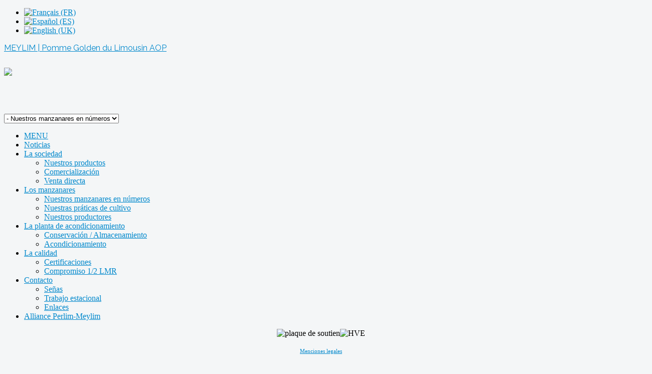

--- FILE ---
content_type: text/html; charset=utf-8
request_url: http://meylim.fr/es/les-vergers/nos-vergers-en-chiffres
body_size: 6639
content:
<!DOCTYPE html>
<html xmlns="http://www.w3.org/1999/xhtml" xml:lang="es-es" lang="es-es" dir="ltr">
<head>
	<meta name="viewport" content="width=device-width, initial-scale=1.0" />
	  <base href="http://meylim.fr/es/les-vergers/nos-vergers-en-chiffres" />
  <meta http-equiv="content-type" content="text/html; charset=utf-8" />
  <meta name="author" content="Stéphanie Pécheux" />
  <meta name="generator" content="Joomla! - Open Source Content Management" />
  <title>Nuestros manzanares en números - MEYLIM | Pomme Golden du Limousin AOP</title>
  <link href="http://meylim.fr/es/les-vergers/nos-vergers-en-chiffres" rel="canonical" />
  <link href="/templates/protostar/favicon.ico" rel="shortcut icon" type="image/vnd.microsoft.icon" />
  <link rel="stylesheet" href="/templates/protostar/css/template.css" type="text/css" />
  <link rel="stylesheet" href="http://meylim.fr/modules/mod_btslideshow_pro/assets/skitter/css/skitter.styles.css" type="text/css" />
  <link rel="stylesheet" href="http://fonts.googleapis.com/css?family=Oswald" type="text/css" />
  <link rel="stylesheet" href="http://meylim.fr/modules/mod_bt_backgroundslideshow/tmpl/css/style.css" type="text/css" />
  <link rel="stylesheet" href="/modules/mod_maximenuck/themes/default/css/moo_maximenuhck.css" type="text/css" />
  <link rel="stylesheet" href="/modules/mod_maximenuck/themes/default/css/moo_maximenuvck.css" type="text/css" />
  <link rel="stylesheet" href="/media/mod_falang/css/template.css" type="text/css" />
  <style type="text/css">
#mod_btslideshow_pro_112 .label_skitter_background{background: #000000;opacity: 0.7;}#mod_btslideshow_pro_112 .label_skitter div,
            #mod_btslideshow_pro_112 .label_skitter div a
            {   font-family: Oswald;   font-size: 18px;   color: #ffffff;}
    #mod_btslideshow_pro_112.box_skitter .next_button{
        top:50%;right:35px;
    }
    #mod_btslideshow_pro_112.box_skitter .prev_button{
        top:50%;left:35px;
    }
    #mod_btslideshow_pro_112.box_skitter .info_slide_dots{
        bottom: 8px;
    }float:right; .bgd-over-image{background:url("http://meylim.fr/modules/mod_bt_backgroundslideshow/tmpl/images/pattern/1.png") left top repeat;opacity:0.5;} .cp-title,.cp-link{font-size: 18px;color: #ffffff; }  .cp-desc{font-size: 12px;color: #ffffff; } #progress-bar,.cp-slide-btn{background-color:#A2080C}.progress-button,#progress-background{background:#222222}div#maximenuck.maximenufixed {
        position: fixed !important;
        left: 0 !important;
        top: 0 !important;
        right: 0 !important;
        z-index: 1000 !important;
    }div#maximenuck.maximenufixed ul.maximenuck {
            top: 0 !important;
        }
  </style>
  <script src="/media/system/js/mootools-core.js" type="text/javascript"></script>
  <script src="/media/system/js/core.js" type="text/javascript"></script>
  <script src="/media/system/js/caption.js" type="text/javascript"></script>
  <script src="/media/jui/js/jquery.min.js" type="text/javascript"></script>
  <script src="/media/jui/js/jquery-noconflict.js" type="text/javascript"></script>
  <script src="/media/jui/js/bootstrap.min.js" type="text/javascript"></script>
  <script src="http://meylim.fr/modules/mod_btslideshow_pro/assets/skitter/js/hammer.js" type="text/javascript"></script>
  <script src="http://meylim.fr/modules/mod_btslideshow_pro/assets/skitter/js/skitter.min.js" type="text/javascript"></script>
  <script src="http://meylim.fr/modules/mod_btslideshow_pro/assets/skitter/js/easing.1.3.min.js" type="text/javascript"></script>
  <script src="http://meylim.fr/modules/mod_btslideshow_pro/assets/skitter/js/animate-colors-min.js" type="text/javascript"></script>
  <script src="http://meylim.fr/modules/mod_btslideshow_pro/assets/js/default.js" type="text/javascript"></script>
  <script src="http://meylim.fr/modules/mod_bt_backgroundslideshow/tmpl/js/default.js" type="text/javascript"></script>
  <script src="/media/jui/js/jquery.ui.core.min.js" type="text/javascript"></script>
  <script src="/modules/mod_maximenuck/assets/maximenuck.js" type="text/javascript"></script>
  <script type="text/javascript">
window.addEvent('load', function() {
				new JCaption('img.caption');
			});var bsData = { slideshowSpeed:15000,effectTime:2000,autoPlay:1,stopAuto:1,slideshowSize:'window',slideshowHeight:0,slideshowWidth:0,resizeImage:'auto',wrapperElement:'body',url:'',navType : 'nav-btn',navPosition : 'fixed',navAlign:'center',thumbNumber: 3,thumbHeight: 50,vAlign: 'm',hAlign: 'c',photos:[{"image" : "http://meylim.fr/modules/mod_bt_backgroundslideshow/images/original/7732722b7d4aa6a852cc3ee82e420ad5.jpg","link" : "","title" : "7732722b7d4aa6a852cc3ee82e420ad5.jpg","target" : "","desc" : ""},{"image" : "http://meylim.fr/modules/mod_bt_backgroundslideshow/images/original/6ac3333c532dd98b355dc120a1d21cbd.jpg","link" : "","title" : "6ac3333c532dd98b355dc120a1d21cbd.jpg","target" : "","desc" : ""},{"image" : "http://meylim.fr/modules/mod_bt_backgroundslideshow/images/original/0ee28cbb6024fef6c90400a225dbbdc3.jpg","link" : "","title" : "0ee28cbb6024fef6c90400a225dbbdc3.jpg","target" : "","desc" : ""},{"image" : "http://meylim.fr/modules/mod_bt_backgroundslideshow/images/original/566e496a963d55e7e6a01eae68e6a538.jpg","link" : "","title" : "566e496a963d55e7e6a01eae68e6a538.jpg","target" : "","desc" : ""},{"image" : "http://meylim.fr/modules/mod_bt_backgroundslideshow/images/original/46947e9b9e928caab9e1c7c96f09a014.jpg","link" : "","title" : "46947e9b9e928caab9e1c7c96f09a014.jpg","target" : "","desc" : ""},{"image" : "http://meylim.fr/modules/mod_bt_backgroundslideshow/images/original/64aaa4e60326a3fd84f7e3042ccf1592.jpg","link" : "","title" : "64aaa4e60326a3fd84f7e3042ccf1592.jpg","target" : "","desc" : ""},{"image" : "http://meylim.fr/modules/mod_bt_backgroundslideshow/images/original/f3f52a19f58a550d26748b75e37161a1.jpg","link" : "","title" : "f3f52a19f58a550d26748b75e37161a1.jpg","target" : "","desc" : ""},{"image" : "http://meylim.fr/modules/mod_bt_backgroundslideshow/images/original/1fd7d4f63a23dc4d392b29f273e2aa9b.jpg","link" : "","title" : "1fd7d4f63a23dc4d392b29f273e2aa9b.jpg","target" : "","desc" : ""}]};
jQuery(document).ready(function()
				{
					jQuery('.hasTooltip').tooltip({});
				});jQuery(document).ready(function($){
            $('#maximenuck').DropdownMaxiMenu({fxtransition : 'linear',dureeIn : 0,dureeOut : 150,menuID : 'maximenuck',testoverflow : '0',orientation : 'vertical',behavior : 'mouseover',opentype : 'open',fxdirection : 'normal',directionoffset1 : '30',directionoffset2 : '30',showactivesubitems : '0',ismobile : 0,menuposition : '0',fxduration : 500});});
  </script>
  <link rel="alternate" href="http://meylim.fr/fr/les-vergers/nos-vergers-en-chiffres" hreflang="fr-FR" />
  <link rel="alternate" href="http://meylim.fr/fr/les-vergers/nos-vergers-en-chiffres" hreflang="x-default" />
  <link rel="alternate" href="http://meylim.fr/es/les-vergers/nos-vergers-en-chiffres" hreflang="es-ES" />
  <link rel="alternate" href="http://meylim.fr/en/orchards/our-orchards-in-figures" hreflang="en-GB" />

			<link href='http://fonts.googleapis.com/css?family=Raleway' rel='stylesheet' type='text/css' />
		<style type="text/css">
				
			h1,h2,h3,h4,h5,h6,.site-title{
				font-family: 'Raleway', sans-serif;
			}
		</style>
			<style type="text/css">
		body.site
		{
			background-color: #f4f6f7		}
		a
		{
			color: #0088cc;
		}
		.navbar-inner, .nav-list > .active > a, .nav-list > .active > a:hover, .dropdown-menu li > a:hover, .dropdown-menu .active > a, .dropdown-menu .active > a:hover, .nav-pills > .active > a, .nav-pills > .active > a:hover,
		.btn-primary
		{
			background: #0088cc;
		}
		.navbar-inner
		{
			-moz-box-shadow: 0 1px 3px rgba(0, 0, 0, .25), inset 0 -1px 0 rgba(0, 0, 0, .1), inset 0 30px 10px rgba(0, 0, 0, .2);
			-webkit-box-shadow: 0 1px 3px rgba(0, 0, 0, .25), inset 0 -1px 0 rgba(0, 0, 0, .1), inset 0 30px 10px rgba(0, 0, 0, .2);
			box-shadow: 0 1px 3px rgba(0, 0, 0, .25), inset 0 -1px 0 rgba(0, 0, 0, .1), inset 0 30px 10px rgba(0, 0, 0, .2);
		}
	</style>
		<!--[if lt IE 9]>
		<script src="/media/jui/js/html5.js"></script>
	<![endif]-->

<script>
  (function(i,s,o,g,r,a,m){i['GoogleAnalyticsObject']=r;i[r]=i[r]||function(){
  (i[r].q=i[r].q||[]).push(arguments)},i[r].l=1*new Date();a=s.createElement(o),
  m=s.getElementsByTagName(o)[0];a.async=1;a.src=g;m.parentNode.insertBefore(a,m)
  })(window,document,'script','//www.google-analytics.com/analytics.js','ga');

  ga('create', 'UA-42351830-1', 'meylim.fr');
  ga('send', 'pageview');

</script>

</head>

<body class="site com_content view-article no-layout no-task itemid-112">

	<!-- Body -->
	<div class="body">
					<div id="langue">		<div class="moduletable">
					<div class="mod-languages">

	<ul class="lang-inline">
	        
        <!-- >>> [FREE] >>> -->
                    <li class="" dir="ltr">
                                    <a href="/fr/les-vergers/nos-vergers-en-chiffres">
                                                    <img src="/media/mod_falang/images/fr.gif" alt="Français (FR)" title="Français (FR)" />                                            </a>
                            </li>
                <!-- <<< [FREE] <<< -->
	        
        <!-- >>> [FREE] >>> -->
                    <li class="lang-active" dir="ltr">
                                    <a href="/es/les-vergers/nos-vergers-en-chiffres">
                                                    <img src="/media/mod_falang/images/es.gif" alt="Español (ES)" title="Español (ES)" />                                            </a>
                            </li>
                <!-- <<< [FREE] <<< -->
	        
        <!-- >>> [FREE] >>> -->
                    <li class="" dir="ltr">
                                    <a href="/en/orchards/our-orchards-in-figures">
                                                    <img src="/media/mod_falang/images/en.gif" alt="English (UK)" title="English (UK)" />                                            </a>
                            </li>
                <!-- <<< [FREE] <<< -->
		</ul>

</div>
		</div>
	</div>

		<div class="container">
			<!-- Header -->
			<div class="header">
				<div class="header-inner clearfix">
					<a class="brand pull-left" href="/">
						<span class="site-title" title="MEYLIM | Pomme Golden du Limousin AOP">MEYLIM | Pomme Golden du Limousin AOP</span> 					</a>
					<div class="header-search pull-right">
						
					</div>
				</div>
			</div>
						
			<div class="row-fluid">
								<!-- Begin Sidebar -->
				<div id="sidebar" class="span3">
					<div class="sidebar-nav"><a href="http://www.meylim.fr" title="Accueil" alt="Accueil"><img src="/templates/protostar/images/meylim_logo.png" style="margin-top:30px; margin-left:auto;" /></a>
								<div class="moduletable hidden-phone">
					<div  class="bt-facebookpage hidden-phone" >
<iframe 
	src="http://www.facebook.com/plugins/likebox.php?href=https%3A%2F%2Fwww.facebook.com%2Fpages%2FSica-Meylim%2F574394235917413&connections=0&amp;stream=false&amp;header=false&amp;force_wall=false&amp;height=68&amp;show_faces=false&amp;width=213&amp;colorscheme=dark&amp;locale=es_ES" scrolling="no" 
	frameborder="0" 
	style="border:none; overflow:hidden; width:213px;height:68px; " 
	allowTransparency="true">
</iframe>
</div>
		</div>
			<div class="moduletable visible-phone">
					<!-- debut maximenu CK, par cedric keiflin -->
<select name="maximenuckdropselect" style="width: auto" onChange="top.location.href=this.options[this.selectedIndex].value">
	<option value="">MENU</option><option value="/es/actualites">Noticias</option><option value="#">La sociedad</option><option value="/es/la-societe/nos-produits">- Nuestros productos</option><option value="/es/la-societe/commercialisation">- Comercialización</option><option value="/es/la-societe/vente-directe">- Venta directa</option><option value="#">Los manzanares</option><option  selected="selected"value="/es/les-vergers/nos-vergers-en-chiffres">- Nuestros manzanares en números</option><option value="/es/les-vergers/nos-pratiques-culturales">- Nuestras práticas de cultivo</option><option value="/es/les-vergers/nos-producteurs">- Nuestros productores</option><option value="#">La planta de acondicionamiento</option><option value="/es/la-station/conservation-stockage">- Conservación / Almacenamiento</option><option value="/es/la-station/conditionnement">- Acondicionamiento</option><option value="#">La calidad</option><option value="/es/la-qualite/certifications">- Certificaciones</option><option value="/es/la-qualite/engagement-1-3-lmr">- Compromiso 1/2 LMR</option><option value="#">Contacto</option><option value="/es/contact/coordonnees">- Señas</option><option value="/es/contact/travail-saisonnier">- Trabajo estacional</option><option value="/es/contact/liens">- Enlaces</option><option value="/es/alliance-perlim-meylim">Alliance Perlim-Meylim</option></select>
<!-- fin maximenuCK -->
		</div>
			<div class="moduletable hidden-phone">
					<!-- debut Maximenu CK, par cedric keiflin -->
    <div class="maximenuckv" id="maximenuck" style="z-index:10;">
        <div class="maxiroundedleft"></div>
        <div class="maxiroundedcenter">
            <ul class="nav menu  hidden-phone maximenuck" style="">
            <li class="maximenuck item111 first level1 " style="z-index : 12000;"><a class="maximenuck visible-phone" href="/"><span class="titreck">MENU</span></a>
		</li><li class="maximenuck item102 level1 " style="z-index : 11999;"><a class="maximenuck " href="/es/actualites"><span class="titreck">Noticias</span></a>
		</li><li class="maximenuck item103 parent level1 " style="z-index : 11998;"><a class="maximenuck " href="#"><span class="titreck">La sociedad</span></a>
	<div class="floatck" ><div class="maximenuck2 first " >
	<ul class="maximenuck2"><li class="maximenuck item104 first level2 " style="z-index : 11997;"><a class="maximenuck " href="/es/la-societe/nos-produits"><span class="titreck">Nuestros productos</span></a>
		</li><li class="maximenuck item109 level2 " style="z-index : 11996;"><a class="maximenuck " href="/es/la-societe/commercialisation"><span class="titreck">Comercialización</span></a>
		</li><li class="maximenuck item110 last level2 " style="z-index : 11995;"><a class="maximenuck " href="/es/la-societe/vente-directe"><span class="titreck">Venta directa</span></a>
	</li>
	</ul>
	<div class="clr"></div></div>
	<div class="clr"></div></div>
	</li><li class="maximenuck item105 active parent level1 " style="z-index : 11994;"><a class="maximenuck " href="#"><span class="titreck">Los manzanares</span></a>
	<div class="floatck" ><div class="maximenuck2 first " >
	<ul class="maximenuck2"><li class="maximenuck item112 current active first level2 " style="z-index : 11993;"><a class="maximenuck " href="/es/les-vergers/nos-vergers-en-chiffres"><span class="titreck">Nuestros manzanares en números</span></a>
		</li><li class="maximenuck item122 level2 " style="z-index : 11992;"><a class="maximenuck " href="/es/les-vergers/nos-pratiques-culturales"><span class="titreck">Nuestras práticas de cultivo</span></a>
		</li><li class="maximenuck item123 last level2 " style="z-index : 11991;"><a class="maximenuck " href="/es/les-vergers/nos-producteurs"><span class="titreck">Nuestros productores</span></a>
	</li>
	</ul>
	<div class="clr"></div></div>
	<div class="clr"></div></div>
	</li><li class="maximenuck item106 parent level1 " style="z-index : 11990;"><a class="maximenuck " href="#"><span class="titreck">La planta de acondicionamiento</span></a>
	<div class="floatck" ><div class="maximenuck2 first " >
	<ul class="maximenuck2"><li class="maximenuck item120 first level2 " style="z-index : 11989;"><a class="maximenuck " href="/es/la-station/conservation-stockage"><span class="titreck">Conservación / Almacenamiento</span></a>
		</li><li class="maximenuck item121 last level2 " style="z-index : 11988;"><a class="maximenuck " href="/es/la-station/conditionnement"><span class="titreck">Acondicionamiento</span></a>
	</li>
	</ul>
	<div class="clr"></div></div>
	<div class="clr"></div></div>
	</li><li class="maximenuck item107 parent level1 " style="z-index : 11987;"><a class="maximenuck " href="#"><span class="titreck">La calidad</span></a>
	<div class="floatck" ><div class="maximenuck2 first " >
	<ul class="maximenuck2"><li class="maximenuck item124 first level2 " style="z-index : 11986;"><a class="maximenuck " href="/es/la-qualite/certifications"><span class="titreck">Certificaciones</span></a>
		</li><li class="maximenuck item125 last level2 " style="z-index : 11985;"><a class="maximenuck " href="/es/la-qualite/engagement-1-3-lmr"><span class="titreck">Compromiso 1/2 LMR</span></a>
	</li>
	</ul>
	<div class="clr"></div></div>
	<div class="clr"></div></div>
	</li><li class="maximenuck item108 parent level1 " style="z-index : 11984;"><a class="maximenuck " href="#"><span class="titreck">Contacto</span></a>
	<div class="floatck" ><div class="maximenuck2 first " >
	<ul class="maximenuck2"><li class="maximenuck item126 first level2 " style="z-index : 11983;"><a class="maximenuck " href="/es/contact/coordonnees"><span class="titreck">Señas</span></a>
		</li><li class="maximenuck item127 level2 " style="z-index : 11982;"><a class="maximenuck " href="/es/contact/travail-saisonnier"><span class="titreck">Trabajo estacional</span></a>
		</li><li class="maximenuck item128 last level2 " style="z-index : 11981;"><a class="maximenuck " href="/es/contact/liens"><span class="titreck">Enlaces</span></a>
	</li>
	</ul>
	<div class="clr"></div></div>
	<div class="clr"></div></div>
	</li><li class="maximenuck item135 last level1 " style="z-index : 11980;"><a class="maximenuck " href="/es/alliance-perlim-meylim"><span class="titreck">Alliance Perlim-Meylim</span></a></li>            </ul>
        </div>
        <div class="maxiroundedright"></div>
        <div style="clear:both;"></div>
    </div>
    <!-- fin maximenuCK -->
		</div>
			<div class="moduletable hidden-phone">
					

<div class="custom hidden-phone"  >
	<p style="text-align: center;"><img src="/images/plaque%20de%20soutien.jpg" width="282" height="200" alt="plaque de soutien" /><img src="/images/logos/HVE.png" width="131" height="131" alt="HVE" /></p></div>
		</div>
			<div class="moduletable hidden-phone">
					

<div class="custom hidden-phone"  >
	<p style="text-align: center;"><a href="/es/mentions-legales" target="_blank"><span style="font-size: 8pt;">Menciones legales</span></a></p></div>
		</div>
	
					</div>
				</div>
				<!-- End Sidebar -->
								<div id="content" class="span9">
					<!-- Begin Content -->
					<img src="/templates/protostar/images/aop_coin.png" style="float:right;margin-right:-28px;top:0px;"/>
							<div class="moduletable">
					<div id="html-control">
	<div id="cp-bg-slide">
		<div id="slideimgs"  rel="1">	
						
								<div id="slideimg1" class="slideimg" rel="">					
						<img class="imgslide" src="http://meylim.fr/modules/mod_bt_backgroundslideshow/images/original/7732722b7d4aa6a852cc3ee82e420ad5.jpg" alt="7732722b7d4aa6a852cc3ee82e420ad5.jpg" />						
											
				</div>
								<div id="slideimg2" class="slideimg" rel="">					
						<img class="imgslide" src="http://meylim.fr/modules/mod_bt_backgroundslideshow/images/original/6ac3333c532dd98b355dc120a1d21cbd.jpg" alt="6ac3333c532dd98b355dc120a1d21cbd.jpg" />						
											
				</div>
								<div id="slideimg3" class="slideimg" rel="">					
						<img class="imgslide" src="http://meylim.fr/modules/mod_bt_backgroundslideshow/images/original/0ee28cbb6024fef6c90400a225dbbdc3.jpg" alt="0ee28cbb6024fef6c90400a225dbbdc3.jpg" />						
											
				</div>
								<div id="slideimg4" class="slideimg" rel="">					
						<img class="imgslide" src="http://meylim.fr/modules/mod_bt_backgroundslideshow/images/original/566e496a963d55e7e6a01eae68e6a538.jpg" alt="566e496a963d55e7e6a01eae68e6a538.jpg" />						
											
				</div>
								<div id="slideimg5" class="slideimg" rel="">					
						<img class="imgslide" src="http://meylim.fr/modules/mod_bt_backgroundslideshow/images/original/46947e9b9e928caab9e1c7c96f09a014.jpg" alt="46947e9b9e928caab9e1c7c96f09a014.jpg" />						
											
				</div>
								<div id="slideimg6" class="slideimg" rel="">					
						<img class="imgslide" src="http://meylim.fr/modules/mod_bt_backgroundslideshow/images/original/64aaa4e60326a3fd84f7e3042ccf1592.jpg" alt="64aaa4e60326a3fd84f7e3042ccf1592.jpg" />						
											
				</div>
								<div id="slideimg7" class="slideimg" rel="">					
						<img class="imgslide" src="http://meylim.fr/modules/mod_bt_backgroundslideshow/images/original/f3f52a19f58a550d26748b75e37161a1.jpg" alt="f3f52a19f58a550d26748b75e37161a1.jpg" />						
											
				</div>
								<div id="slideimg8" class="slideimg" rel="">					
						<img class="imgslide" src="http://meylim.fr/modules/mod_bt_backgroundslideshow/images/original/1fd7d4f63a23dc4d392b29f273e2aa9b.jpg" alt="1fd7d4f63a23dc4d392b29f273e2aa9b.jpg" />						
											
				</div>
														<div class="bgd-over-image"></div>
					</div>
	</div>
		<div id="cp-bg-bar" >
					<div class="progress-button 1">
												<a style="display:none" id="cp-next" href="javascript:void(0)" class="cp-slide-btn"></a>
			</div>
							<div id="progress-background">
				<div id="progress-bar"></div>
			</div>
																																																							
			</div>
</div>		</div>
			<div class="moduletable">
					
<ul class="breadcrumb">
	<li class="active"><span class="divider icon-location hasTooltip" title="Está aquí: "></span></li><li><a href="/es/" class="pathway">Inicio</a><span class="divider"><img src="/media/system/images/arrow.png" alt=""  /></span></li><li><a href="#" class="pathway">Los manzanares</a><span class="divider"><img src="/media/system/images/arrow.png" alt=""  /></span></li><li><span>Nuestros manzanares en números</span></li></ul>
		</div>
	
					
<div id="system-message-container">
<div id="system-message">
</div>
</div>
					<div class="item-page">
			<div class="page-header">
		<h2>
															Nuestros manzanares en números									</h2>
	</div>
							
	
		
								<p><span>- 13 000 toneladas de manzanas Golden Delicious se producen en el área geográfica de Apelación de Origen Protegida manzana de Limousin.</span></p>
<p><span>- 300 hectóreas de manzanares, 19 productores..</span></p>
<p><span>- El 100 %&nbsp;de los manzanares sometidos al pliego de condiciones respectan las condiciones del &nbsp;½ LMR.</span></p>
<p><span>- El 100% de los productores certificados Global Gap.</span></p>
<p><span>- El 100 % de los productores certificados <a href="http://www.lapomme.org/vergers-ecoresponsables">Vergers Ecoresponsables</a></span></p>
<p><span>- El 98% de los manzanares bajo protección de redes granífugas.</span></p>
<p><span>- Unos manzanares jóvenes : la edad media de nuestros manzanares es de 9 años.</span></p> 
	
						 </div>
<div><a title="Faboba : Cr&eacute;ation de composantJoomla" style="font-size: 8px;; visibility: visible;display:inline;" href="http://www.faboba.com" target="_blank">FaLang translation system by Faboba</a></div>
					<div id="slider">
<div style="clear: both;"></div>
<div id="mod_btslideshow_pro_112" class="box_skitter mod_btslideshow_pro">
<ul>
	<li>
		<img class="cubeRandom" src="http://meylim.fr/modules/mod_btslideshow_pro/images/slideshow/742bebc9874614c5b877124f54f3aa53.jpg" 
                            rel="http://meylim.fr/modules/mod_btslideshow_pro/images/thumbnail/742bebc9874614c5b877124f54f3aa53.jpg" 
                            alt= "Observación, cuenta sobre hoja"/>		<div class="label_text">
                    <div class="label_skitter_container">
                    <div>Observación, cuenta sobre hoja</div>                    </div>
                    <div class="label_skitter_background"></div>
                </div>
	</li>
		<li>
		<img class="cubeRandom" src="http://meylim.fr/modules/mod_btslideshow_pro/images/slideshow/4cf3449a93fc4d33d56807a90fd8cba5.jpg" 
                            rel="http://meylim.fr/modules/mod_btslideshow_pro/images/thumbnail/4cf3449a93fc4d33d56807a90fd8cba5.jpg" 
                            alt= "Nidal a paros"/>		<div class="label_text">
                    <div class="label_skitter_container">
                    <div>Nidal a paros</div>                    </div>
                    <div class="label_skitter_background"></div>
                </div>
	</li>
		<li>
		<img class="cubeRandom" src="http://meylim.fr/modules/mod_btslideshow_pro/images/slideshow/a252f667964cec3f8767e56edb9eee70.jpg" 
                            rel="http://meylim.fr/modules/mod_btslideshow_pro/images/thumbnail/a252f667964cec3f8767e56edb9eee70.jpg" 
                            alt= "Flor naciente de manzanos"/>		<div class="label_text">
                    <div class="label_skitter_container">
                    <div>Flor naciente de manzanos</div>                    </div>
                    <div class="label_skitter_background"></div>
                </div>
	</li>
		<li>
		<img class="cubeRandom" src="http://meylim.fr/modules/mod_btslideshow_pro/images/slideshow/dc54167c55425c3c818894c3ccea0a69.jpg" 
                            rel="http://meylim.fr/modules/mod_btslideshow_pro/images/thumbnail/dc54167c55425c3c818894c3ccea0a69.jpg" 
                            alt= "Rama florida"/>		<div class="label_text">
                    <div class="label_skitter_container">
                    <div>Rama florida</div>                    </div>
                    <div class="label_skitter_background"></div>
                </div>
	</li>
		<li>
		<img class="cubeRandom" src="http://meylim.fr/modules/mod_btslideshow_pro/images/slideshow/40b77b57b0289a99cd9467b29c9831b6.jpg" 
                            rel="http://meylim.fr/modules/mod_btslideshow_pro/images/thumbnail/40b77b57b0289a99cd9467b29c9831b6.jpg" 
                            alt= "Despliede de las redes paragranizas"/>		<div class="label_text">
                    <div class="label_skitter_container">
                    <div>Despliede de las redes paragranizas</div>                    </div>
                    <div class="label_skitter_background"></div>
                </div>
	</li>
		<li>
		<img class="cubeRandom" src="http://meylim.fr/modules/mod_btslideshow_pro/images/slideshow/6dab45bc001120c3a5079a0c8d043cc7.jpg" 
                            rel="http://meylim.fr/modules/mod_btslideshow_pro/images/thumbnail/6dab45bc001120c3a5079a0c8d043cc7.jpg" 
                            alt= "Cosecha de las manzanas"/>		<div class="label_text">
                    <div class="label_skitter_container">
                    <div>Cosecha de las manzanas</div>                    </div>
                    <div class="label_skitter_background"></div>
                </div>
	</li>
	</ul>
</div>
<div style="clear: both;"></div>
<script type="text/javascript">

		var structure = '<a href="#" class="prev_button">prev</a>' +
						'<a href="#" class="next_button">next</a>' +
						'<span class="info_slide"></span>' +
						'<div class="container_skitter">' +
								'<div class="image">' +
										'<a target="_blank" href="/"><img class="image_main" alt=""/></a>' +
										'<div class="label_skitter"></div>' +
								'</div>' +
						'</div>';
	BTJ('#mod_btslideshow_pro_112').skitter({
		width:500,
height:300,
animation: 'fade',
dots: true,
numbers_align: "right",
label_position: "bottom",
progressbar: true,
progressbar_css: {background: "#ca6708"},
		animateNumberOut: {backgroundColor: '#565656'},        
		animateNumberOver: {backgroundColor: "#c36305"},
		animateNumberActive: {backgroundColor: "#c36305"},
		structure: structure,
		velocity: 1.3,
		interval: 5000,
		navigation: 1,
		auto_play: 1,
		fullscreen: false,
		max_number_height: 100,
		touchscreen: 1,
		responsive: 1	});

</script></div>
					<div id="footer">

<div class="custom visible-phone"  >
	<p style="text-align: center;"><img src="/images/logos/HVE.png" width="96" height="96" alt="HVE" /></p></div>


<div class="custom"  >
	<p style="text-align: center;"><span style="color: #9acd32;">SICA MEYLIM</span> - La Meynie - 24270 SARLANDE - 05&nbsp;53&nbsp;62&nbsp;21&nbsp;40&nbsp;</p></div>
<div  class="bt-facebookpage visible-phone" >
<iframe 
	src="http://www.facebook.com/plugins/likebox.php?href=https%3A%2F%2Fwww.facebook.com%2Fpages%2FSica-Meylim%2F574394235917413&connections=0&amp;stream=false&amp;header=false&amp;force_wall=false&amp;height=68&amp;show_faces=false&amp;width=213&amp;colorscheme=dark&amp;locale=es_ES" scrolling="no" 
	frameborder="0" 
	style="border:none; overflow:hidden; width:213px;height:68px; " 
	allowTransparency="true">
</iframe>
</div>
</div>
					
					<!-- End Content -->
				</div>
							</div>
		</div>
	</div>
	<!-- Footer -->
	<div class="footer">
		<div class="container">
			<hr />
			
			<p class="pull-right"><a href="#top" id="back-top">Volver arriba</a></p>
			<p>&copy; MEYLIM | Pomme Golden du Limousin AOP 2026</p>
		</div>
	</div>
	
</body>
</html>


--- FILE ---
content_type: text/plain
request_url: https://www.google-analytics.com/j/collect?v=1&_v=j102&a=1695311482&t=pageview&_s=1&dl=http%3A%2F%2Fmeylim.fr%2Fes%2Fles-vergers%2Fnos-vergers-en-chiffres&ul=en-us%40posix&dt=Nuestros%20manzanares%20en%20n%C3%BAmeros%20-%20MEYLIM%20%7C%20Pomme%20Golden%20du%20Limousin%20AOP&sr=1280x720&vp=1280x720&_u=IEBAAAABAAAAACAAI~&jid=383919529&gjid=468400848&cid=2110648629.1769080703&tid=UA-42351830-1&_gid=637133318.1769080703&_r=1&_slc=1&z=1703788782
body_size: -283
content:
2,cG-RVLM60D2LT